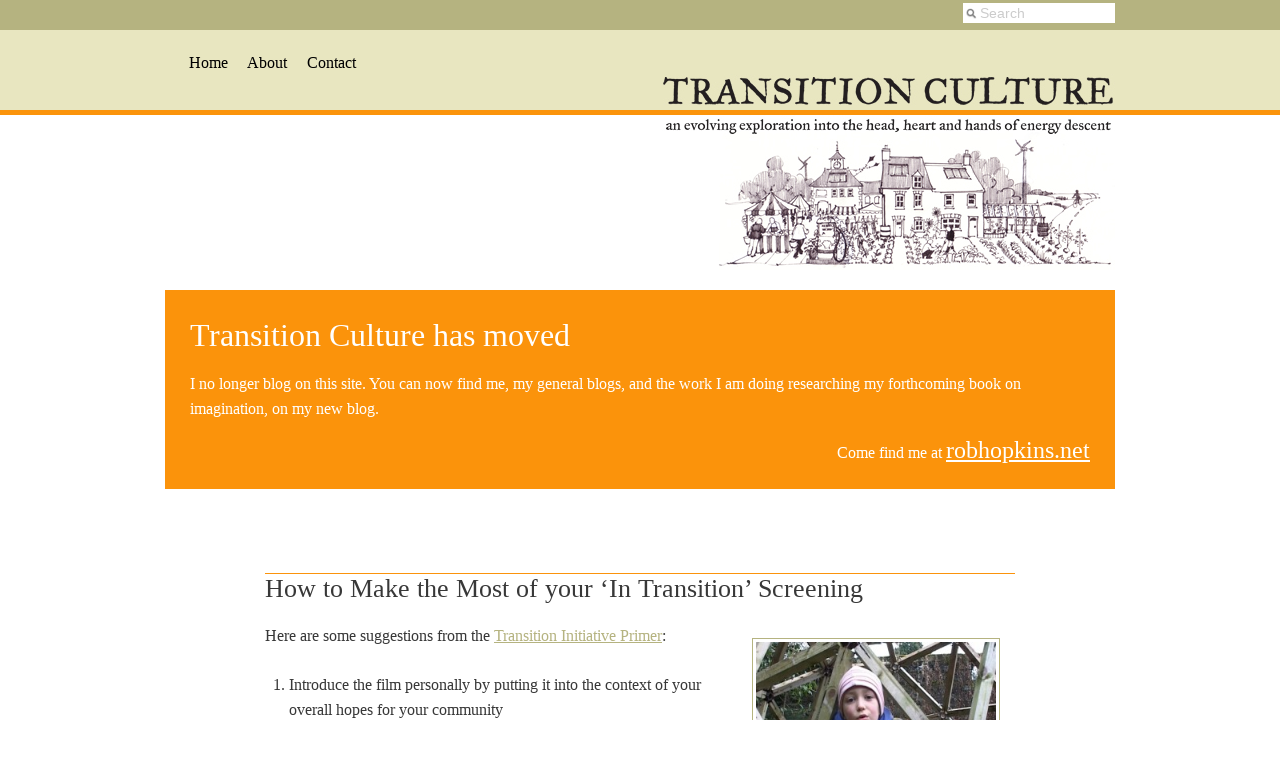

--- FILE ---
content_type: text/css
request_url: https://www.transitionculture.org/wp-content/themes/tc/screen.css
body_size: 165
content:
/* -------------------------------------------------------------- 
  
   Blueprint CSS Framework Screen Styles
   * Version:   0.6 (21.9.2007)
   * Website:   http://code.google.com/p/blueprintcss/
   See Readme file in this directory for further instructions.
   
-------------------------------------------------------------- */

@import 'reset.css';
@import 'clear.css';
@import 'typography.css';
/*@import 'grid.css';
/*@import 'forms.css';

/* Plugins:
   Additional functionality can be found in the plugins directory.
   See the readme files for each plugin. Example:
   @import 'plugins/buttons/buttons.css'; */
   
/* See the grid:
   Uncomment the line below to see the grid and baseline.
   .container { background: url(lib/grid.png); } */


--- FILE ---
content_type: text/css
request_url: https://www.transitionculture.org/wp-content/themes/tc/reset.css
body_size: 307
content:
/* -------------------------------------------------------------- 
  
   reset.css
   * Resets default browser CSS.
   
   Based on work by Eric Meyer:
   * meyerweb.com/eric/thoughts/2007/05/01/reset-reloaded/
   
-------------------------------------------------------------- */

html, body, div, span, object, iframe,
h1, h2, h3, h4, h5, h6, p, blockquote, pre,
a, abbr, acronym, address, code,
del, dfn, em, img, q, dl, dt, dd, ol, ul, li,
fieldset, form, label, legend,
table, caption, tbody, tfoot, thead, tr, th, td {
	margin: 0;
	padding: 0;
	border: 0;
	font-weight: inherit;
	font-style: inherit;
	font-size: 100%;
	font-family: inherit;
}


body { background: #fff;}

/* Tables still need 'cellspacing="0"' in the markup. */
table { border-collapse: separate; border-spacing: 0; }

/* Remove possible quote marks (") from <q>, <blockquote>. */
blockquote:before, blockquote:after, q:before, q:after { content: ""; }
blockquote, q { quotes: "" ""; }

a img { border: none; }

